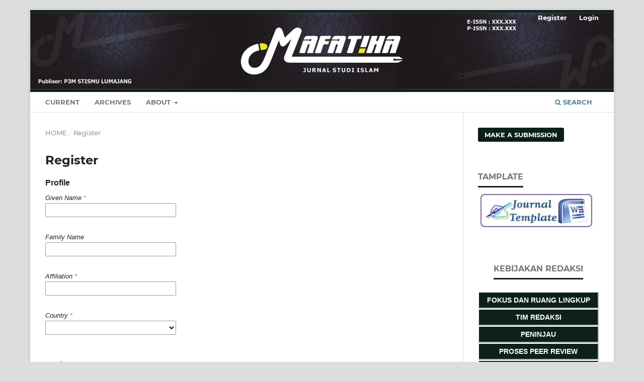

--- FILE ---
content_type: text/html; charset=utf-8
request_url: https://ejournal.stismu.ac.id/ojs/index.php/mafatiha/user/register?source=
body_size: 6630
content:
<!DOCTYPE html>
<html lang="en-US" xml:lang="en-US">
<head>
	<meta charset="utf-8">
	<meta name="viewport" content="width=device-width, initial-scale=1.0">
	<title>
		Register
							| Mafatiha: Jurnal Studi Islam
			</title>

	
<meta name="generator" content="Open Journal Systems 3.3.0.10">
	<link rel="stylesheet" href="https://ejournal.stismu.ac.id/ojs/index.php/mafatiha/$$$call$$$/page/page/css?name=stylesheet" type="text/css" /><link rel="stylesheet" href="https://ejournal.stismu.ac.id/ojs/lib/pkp/styles/fontawesome/fontawesome.css?v=3.3.0.10" type="text/css" /><style type="text/css">.pkp_structure_head { background: center / cover no-repeat url("https://ejournal.stismu.ac.id/ojs/public/journals/11/");}</style><link rel="stylesheet" href="https://ejournal.stismu.ac.id/ojs/public/journals/11/styleSheet.css?d=2022-12-09+01%3A56%3A08" type="text/css" />
</head>
<body class="pkp_page_user pkp_op_register has_site_logo" dir="ltr">

	<div class="pkp_structure_page">

				<header class="pkp_structure_head" id="headerNavigationContainer" role="banner">
						 <nav class="cmp_skip_to_content" aria-label="Jump to content links">
	<a href="#pkp_content_main">Skip to main content</a>
	<a href="#siteNav">Skip to main navigation menu</a>
		<a href="#pkp_content_footer">Skip to site footer</a>
</nav>

			<div class="pkp_head_wrapper">

				<div class="pkp_site_name_wrapper">
					<button class="pkp_site_nav_toggle">
						<span>Open Menu</span>
					</button>
										<div class="pkp_site_name">
																<a href="						https://ejournal.stismu.ac.id/ojs/index.php/mafatiha/index
					" class="is_img">
							<img src="https://ejournal.stismu.ac.id/ojs/public/journals/11/pageHeaderLogoImage_en_US.jpg" width="14675" height="1938"  />
						</a>
										</div>
				</div>

				
				<nav class="pkp_site_nav_menu" aria-label="Site Navigation">
					<a id="siteNav"></a>
					<div class="pkp_navigation_primary_row">
						<div class="pkp_navigation_primary_wrapper">
																				<ul id="navigationPrimary" class="pkp_navigation_primary pkp_nav_list">
															<li class="">
				<a href="https://ejournal.stismu.ac.id/ojs/index.php/mafatiha/issue/current">
					Current
				</a>
							</li>
								<li class="">
				<a href="https://ejournal.stismu.ac.id/ojs/index.php/mafatiha/issue/archive">
					Archives
				</a>
							</li>
															<li class="">
				<a href="https://ejournal.stismu.ac.id/ojs/index.php/mafatiha/about">
					About
				</a>
									<ul>
																					<li class="">
									<a href="https://ejournal.stismu.ac.id/ojs/index.php/mafatiha/about">
										About the Journal
									</a>
								</li>
																												<li class="">
									<a href="https://ejournal.stismu.ac.id/ojs/index.php/mafatiha/about/submissions">
										Submissions
									</a>
								</li>
																												<li class="">
									<a href="https://ejournal.stismu.ac.id/ojs/index.php/mafatiha/about/editorialTeam">
										Editorial Team
									</a>
								</li>
																												<li class="">
									<a href="https://ejournal.stismu.ac.id/ojs/index.php/mafatiha/about/privacy">
										Privacy Statement
									</a>
								</li>
																												<li class="">
									<a href="https://ejournal.stismu.ac.id/ojs/index.php/mafatiha/about/contact">
										Contact
									</a>
								</li>
																		</ul>
							</li>
			</ul>

				

																						<div class="pkp_navigation_search_wrapper">
									<a href="https://ejournal.stismu.ac.id/ojs/index.php/mafatiha/search" class="pkp_search pkp_search_desktop">
										<span class="fa fa-search" aria-hidden="true"></span>
										Search
									</a>
								</div>
													</div>
					</div>
					<div class="pkp_navigation_user_wrapper" id="navigationUserWrapper">
							<ul id="navigationUser" class="pkp_navigation_user pkp_nav_list">
								<li class="profile">
				<a href="https://ejournal.stismu.ac.id/ojs/index.php/mafatiha/user/register">
					Register
				</a>
							</li>
								<li class="profile">
				<a href="https://ejournal.stismu.ac.id/ojs/index.php/mafatiha/login">
					Login
				</a>
							</li>
										</ul>

					</div>
				</nav>
			</div><!-- .pkp_head_wrapper -->
		</header><!-- .pkp_structure_head -->

						<div class="pkp_structure_content has_sidebar">
			<div class="pkp_structure_main" role="main">
				<a id="pkp_content_main"></a>

<div class="page page_register">
	<nav class="cmp_breadcrumbs" role="navigation" aria-label="You are here:">
	<ol>
		<li>
			<a href="https://ejournal.stismu.ac.id/ojs/index.php/mafatiha/index">
				Home
			</a>
			<span class="separator">/</span>
		</li>
		<li class="current">
			<span aria-current="page">
									Register
							</span>
		</li>
	</ol>
</nav>

	<h1>
		Register
	</h1>

	<form class="cmp_form register" id="register" method="post" action="https://ejournal.stismu.ac.id/ojs/index.php/mafatiha/user/register">
		<input type="hidden" name="csrfToken" value="22b0f5a2abde54b4ff1de3c02a8a5969">

		
		
		<fieldset class="identity">
	<legend>
		Profile
	</legend>
	<div class="fields">
		<div class="given_name">
			<label>
				<span class="label">
					Given Name
					<span class="required" aria-hidden="true">*</span>
					<span class="pkp_screen_reader">
						Required
					</span>
				</span>
				<input type="text" name="givenName" autocomplete="given-name" id="givenName" value="" maxlength="255" required aria-required="true">
			</label>
		</div>
		<div class="family_name">
			<label>
				<span class="label">
					Family Name
				</span>
				<input type="text" name="familyName" autocomplete="family-name" id="familyName" value="" maxlength="255">
			</label>
		</div>
		<div class="affiliation">
			<label>
				<span class="label">
					Affiliation
					<span class="required" aria-hidden="true">*</span>
					<span class="pkp_screen_reader">
						Required
					</span>
				</span>
				<input type="text" name="affiliation" id="affiliation" value="" required aria-required="true">
			</label>
		</div>
		<div class="country">
			<label>
				<span class="label">
					Country
					<span class="required" aria-hidden="true">*</span>
					<span class="pkp_screen_reader">
						Required
					</span>
				</span>
				<select name="country" id="country" required aria-required="true">
					<option></option>
					<option value="AF">Afghanistan</option>
<option value="AL">Albania</option>
<option value="DZ">Algeria</option>
<option value="AS">American Samoa</option>
<option value="AD">Andorra</option>
<option value="AO">Angola</option>
<option value="AI">Anguilla</option>
<option value="AQ">Antarctica</option>
<option value="AG">Antigua and Barbuda</option>
<option value="AR">Argentina</option>
<option value="AM">Armenia</option>
<option value="AW">Aruba</option>
<option value="AU">Australia</option>
<option value="AT">Austria</option>
<option value="AZ">Azerbaijan</option>
<option value="BS">Bahamas</option>
<option value="BH">Bahrain</option>
<option value="BD">Bangladesh</option>
<option value="BB">Barbados</option>
<option value="BY">Belarus</option>
<option value="BE">Belgium</option>
<option value="BZ">Belize</option>
<option value="BJ">Benin</option>
<option value="BM">Bermuda</option>
<option value="BT">Bhutan</option>
<option value="BO">Bolivia, Plurinational State of</option>
<option value="BQ">Bonaire, Sint Eustatius and Saba</option>
<option value="BA">Bosnia and Herzegovina</option>
<option value="BW">Botswana</option>
<option value="BV">Bouvet Island</option>
<option value="BR">Brazil</option>
<option value="IO">British Indian Ocean Territory</option>
<option value="BN">Brunei Darussalam</option>
<option value="BG">Bulgaria</option>
<option value="BF">Burkina Faso</option>
<option value="BI">Burundi</option>
<option value="CV">Cabo Verde</option>
<option value="KH">Cambodia</option>
<option value="CM">Cameroon</option>
<option value="CA">Canada</option>
<option value="KY">Cayman Islands</option>
<option value="CF">Central African Republic</option>
<option value="TD">Chad</option>
<option value="CL">Chile</option>
<option value="CN">China</option>
<option value="CX">Christmas Island</option>
<option value="CC">Cocos (Keeling) Islands</option>
<option value="CO">Colombia</option>
<option value="KM">Comoros</option>
<option value="CG">Congo</option>
<option value="CD">Congo, The Democratic Republic of the</option>
<option value="CK">Cook Islands</option>
<option value="CR">Costa Rica</option>
<option value="HR">Croatia</option>
<option value="CU">Cuba</option>
<option value="CW">Curaçao</option>
<option value="CY">Cyprus</option>
<option value="CZ">Czechia</option>
<option value="CI">Côte d'Ivoire</option>
<option value="DK">Denmark</option>
<option value="DJ">Djibouti</option>
<option value="DM">Dominica</option>
<option value="DO">Dominican Republic</option>
<option value="EC">Ecuador</option>
<option value="EG">Egypt</option>
<option value="SV">El Salvador</option>
<option value="GQ">Equatorial Guinea</option>
<option value="ER">Eritrea</option>
<option value="EE">Estonia</option>
<option value="SZ">Eswatini</option>
<option value="ET">Ethiopia</option>
<option value="FK">Falkland Islands (Malvinas)</option>
<option value="FO">Faroe Islands</option>
<option value="FJ">Fiji</option>
<option value="FI">Finland</option>
<option value="FR">France</option>
<option value="GF">French Guiana</option>
<option value="PF">French Polynesia</option>
<option value="TF">French Southern Territories</option>
<option value="GA">Gabon</option>
<option value="GM">Gambia</option>
<option value="GE">Georgia</option>
<option value="DE">Germany</option>
<option value="GH">Ghana</option>
<option value="GI">Gibraltar</option>
<option value="GR">Greece</option>
<option value="GL">Greenland</option>
<option value="GD">Grenada</option>
<option value="GP">Guadeloupe</option>
<option value="GU">Guam</option>
<option value="GT">Guatemala</option>
<option value="GG">Guernsey</option>
<option value="GN">Guinea</option>
<option value="GW">Guinea-Bissau</option>
<option value="GY">Guyana</option>
<option value="HT">Haiti</option>
<option value="HM">Heard Island and McDonald Islands</option>
<option value="VA">Holy See (Vatican City State)</option>
<option value="HN">Honduras</option>
<option value="HK">Hong Kong</option>
<option value="HU">Hungary</option>
<option value="IS">Iceland</option>
<option value="IN">India</option>
<option value="ID">Indonesia</option>
<option value="IR">Iran, Islamic Republic of</option>
<option value="IQ">Iraq</option>
<option value="IE">Ireland</option>
<option value="IM">Isle of Man</option>
<option value="IL">Israel</option>
<option value="IT">Italy</option>
<option value="JM">Jamaica</option>
<option value="JP">Japan</option>
<option value="JE">Jersey</option>
<option value="JO">Jordan</option>
<option value="KZ">Kazakhstan</option>
<option value="KE">Kenya</option>
<option value="KI">Kiribati</option>
<option value="KP">Korea, Democratic People's Republic of</option>
<option value="KR">Korea, Republic of</option>
<option value="KW">Kuwait</option>
<option value="KG">Kyrgyzstan</option>
<option value="LA">Lao People's Democratic Republic</option>
<option value="LV">Latvia</option>
<option value="LB">Lebanon</option>
<option value="LS">Lesotho</option>
<option value="LR">Liberia</option>
<option value="LY">Libya</option>
<option value="LI">Liechtenstein</option>
<option value="LT">Lithuania</option>
<option value="LU">Luxembourg</option>
<option value="MO">Macao</option>
<option value="MG">Madagascar</option>
<option value="MW">Malawi</option>
<option value="MY">Malaysia</option>
<option value="MV">Maldives</option>
<option value="ML">Mali</option>
<option value="MT">Malta</option>
<option value="MH">Marshall Islands</option>
<option value="MQ">Martinique</option>
<option value="MR">Mauritania</option>
<option value="MU">Mauritius</option>
<option value="YT">Mayotte</option>
<option value="MX">Mexico</option>
<option value="FM">Micronesia, Federated States of</option>
<option value="MD">Moldova, Republic of</option>
<option value="MC">Monaco</option>
<option value="MN">Mongolia</option>
<option value="ME">Montenegro</option>
<option value="MS">Montserrat</option>
<option value="MA">Morocco</option>
<option value="MZ">Mozambique</option>
<option value="MM">Myanmar</option>
<option value="NA">Namibia</option>
<option value="NR">Nauru</option>
<option value="NP">Nepal</option>
<option value="NL">Netherlands</option>
<option value="NC">New Caledonia</option>
<option value="NZ">New Zealand</option>
<option value="NI">Nicaragua</option>
<option value="NE">Niger</option>
<option value="NG">Nigeria</option>
<option value="NU">Niue</option>
<option value="NF">Norfolk Island</option>
<option value="MK">North Macedonia</option>
<option value="MP">Northern Mariana Islands</option>
<option value="NO">Norway</option>
<option value="OM">Oman</option>
<option value="PK">Pakistan</option>
<option value="PW">Palau</option>
<option value="PS">Palestine, State of</option>
<option value="PA">Panama</option>
<option value="PG">Papua New Guinea</option>
<option value="PY">Paraguay</option>
<option value="PE">Peru</option>
<option value="PH">Philippines</option>
<option value="PN">Pitcairn</option>
<option value="PL">Poland</option>
<option value="PT">Portugal</option>
<option value="PR">Puerto Rico</option>
<option value="QA">Qatar</option>
<option value="RO">Romania</option>
<option value="RU">Russian Federation</option>
<option value="RW">Rwanda</option>
<option value="RE">Réunion</option>
<option value="BL">Saint Barthélemy</option>
<option value="SH">Saint Helena, Ascension and Tristan da Cunha</option>
<option value="KN">Saint Kitts and Nevis</option>
<option value="LC">Saint Lucia</option>
<option value="MF">Saint Martin (French part)</option>
<option value="PM">Saint Pierre and Miquelon</option>
<option value="VC">Saint Vincent and the Grenadines</option>
<option value="WS">Samoa</option>
<option value="SM">San Marino</option>
<option value="ST">Sao Tome and Principe</option>
<option value="SA">Saudi Arabia</option>
<option value="SN">Senegal</option>
<option value="RS">Serbia</option>
<option value="SC">Seychelles</option>
<option value="SL">Sierra Leone</option>
<option value="SG">Singapore</option>
<option value="SX">Sint Maarten (Dutch part)</option>
<option value="SK">Slovakia</option>
<option value="SI">Slovenia</option>
<option value="SB">Solomon Islands</option>
<option value="SO">Somalia</option>
<option value="ZA">South Africa</option>
<option value="GS">South Georgia and the South Sandwich Islands</option>
<option value="SS">South Sudan</option>
<option value="ES">Spain</option>
<option value="LK">Sri Lanka</option>
<option value="SD">Sudan</option>
<option value="SR">Suriname</option>
<option value="SJ">Svalbard and Jan Mayen</option>
<option value="SE">Sweden</option>
<option value="CH">Switzerland</option>
<option value="SY">Syrian Arab Republic</option>
<option value="TW">Taiwan, Province of China</option>
<option value="TJ">Tajikistan</option>
<option value="TZ">Tanzania, United Republic of</option>
<option value="TH">Thailand</option>
<option value="TL">Timor-Leste</option>
<option value="TG">Togo</option>
<option value="TK">Tokelau</option>
<option value="TO">Tonga</option>
<option value="TT">Trinidad and Tobago</option>
<option value="TN">Tunisia</option>
<option value="TR">Turkey</option>
<option value="TM">Turkmenistan</option>
<option value="TC">Turks and Caicos Islands</option>
<option value="TV">Tuvalu</option>
<option value="UG">Uganda</option>
<option value="UA">Ukraine</option>
<option value="AE">United Arab Emirates</option>
<option value="GB">United Kingdom</option>
<option value="US">United States</option>
<option value="UM">United States Minor Outlying Islands</option>
<option value="UY">Uruguay</option>
<option value="UZ">Uzbekistan</option>
<option value="VU">Vanuatu</option>
<option value="VE">Venezuela, Bolivarian Republic of</option>
<option value="VN">Viet Nam</option>
<option value="VG">Virgin Islands, British</option>
<option value="VI">Virgin Islands, U.S.</option>
<option value="WF">Wallis and Futuna</option>
<option value="EH">Western Sahara</option>
<option value="YE">Yemen</option>
<option value="ZM">Zambia</option>
<option value="ZW">Zimbabwe</option>
<option value="AX">Åland Islands</option>

				</select>
			</label>
		</div>
	</div>
</fieldset>

<fieldset class="login">
	<legend>
		Login
	</legend>
	<div class="fields">
		<div class="email">
			<label>
				<span class="label">
					Email
					<span class="required" aria-hidden="true">*</span>
					<span class="pkp_screen_reader">
						Required
					</span>
				</span>
				<input type="email" name="email" id="email" value="" maxlength="90" required aria-required="true" autocomplete="email">
			</label>
		</div>
		<div class="username">
			<label>
				<span class="label">
					Username
					<span class="required" aria-hidden="true">*</span>
					<span class="pkp_screen_reader">
						Required
					</span>
				</span>
				<input type="text" name="username" id="username" value="" maxlength="32" required aria-required="true" autocomplete="username">
			</label>
		</div>
		<div class="password">
			<label>
				<span class="label">
					Password
					<span class="required" aria-hidden="true">*</span>
					<span class="pkp_screen_reader">
						Required
					</span>
				</span>
				<input type="password" name="password" id="password" password="true" maxlength="32" required aria-required="true">
			</label>
		</div>
		<div class="password">
			<label>
				<span class="label">
					Repeat password
					<span class="required" aria-hidden="true">*</span>
					<span class="pkp_screen_reader">
						Required
					</span>
				</span>
				<input type="password" name="password2" id="password2" password="true" maxlength="32" required aria-required="true">
			</label>
		</div>
	</div>
</fieldset>

				
			<fieldset class="consent">
														<legend class="pkp_screen_reader">Privacy Options</legend>
					<div class="fields">
						<div class="optin optin-privacy">
							<label>
								<input type="checkbox" name="privacyConsent" value="1">
																Yes, I agree to have my data collected and stored according to the <a href="https://ejournal.stismu.ac.id/ojs/index.php/mafatiha/about/privacy" target="_blank">privacy statement</a>.
							</label>
						</div>
					</div>
												<div class="fields">
					<div class="optin optin-email">
						<label>
							<input type="checkbox" name="emailConsent" value="1">
							Yes, I would like to be notified of new publications and announcements.
						</label>
					</div>
				</div>
			</fieldset>

																																			<fieldset class="reviewer">
																					<div class="fields">
						<div id="reviewerOptinGroup" class="optin">
																								<label>
																				<input type="checkbox" name="reviewerGroup[186]" value="1">
										Yes, I would like to be contacted with requests to review submissions to this journal.
									</label>
																					</div>
						<div id="reviewerInterests" class="reviewer_interests">
							<label>
								<span class="label">
									Reviewing interests
								</span>
								<input type="text" name="interests" id="interests" value="">
							</label>
						</div>
					</div>
				</fieldset>
					
		
				
				
		<div class="buttons">
			<button class="submit" type="submit">
				Register
			</button>

						<a href="https://ejournal.stismu.ac.id/ojs/index.php/mafatiha/login?source=https%3A%2F%2Fejournal.stismu.ac.id%2Fojs%2Findex.php%2Fmafatiha%2Fuser%2Fprofile%2Froles" class="login">Login</a>
		</div>
	</form>

</div><!-- .page -->

	</div><!-- pkp_structure_main -->

									<div class="pkp_structure_sidebar left" role="complementary" aria-label="Sidebar">
				<div class="pkp_block block_make_submission">
	<h2 class="pkp_screen_reader">
		Make a Submission
	</h2>

	<div class="content">
		<a class="block_make_submission_link" href="https://ejournal.stismu.ac.id/ojs/index.php/mafatiha/about/submissions">
			Make a Submission
		</a>
	</div>
</div>
<div class="pkp_block block_custom" id="customblock-tamplate">
	<h2 class="title">Tamplate</h2>
	<div class="content">
		<p><a href="https://drive.google.com/uc?export=download&amp;id=1Ma0tz6VXxryiLWh6N6nJcaXLgtBhtIKx"><img src="https://ejournal.stismu.ac.id/ojs/public/site/images/alwistuis/tamplate-stuis-jpg.jpg" alt="" width="233" height="71"></a></p>
	</div>
</div>
<div class="pkp_block block_custom" id="customblock-sidebar">
	<h2 class="title pkp_screen_reader">Sidebar</h2>
	<div class="content">
		<div class="content">
<p style="text-align: center;"><span class="title"><span style="vertical-align: inherit;"><span style="vertical-align: inherit;"><span style="vertical-align: inherit;"><span style="vertical-align: inherit;"><span style="vertical-align: inherit;"><span style="vertical-align: inherit;">KEBIJAKAN REDAKSI</span></span></span></span></span></span></span></p>
<div style="border: 2px outset #ffffff; padding: 5px; background-color: #0d201b; text-align: center;"><a href="https://ejournal.stismu.ac.id/ojs/index.php/mafatiha/focus" target="_blank" rel="noopener"><span style="color: #ffffff;"><strong><span style="vertical-align: inherit;"><span style="vertical-align: inherit;"><span style="vertical-align: inherit;"><span style="vertical-align: inherit;"><span style="vertical-align: inherit;"><span style="vertical-align: inherit;">FOKUS DAN RUANG LINGKUP</span></span></span></span></span></span></strong></span></a></div>
<div style="border: 2px outset #ffffff; padding: 5px; background-color: #0d201b; text-align: center;"><a href="https://ejournal.stismu.ac.id/ojs/index.php/mafatiha/editorial" target="_blank" rel="noopener"><span style="color: #ffffff;"><strong><span style="vertical-align: inherit;"><span style="vertical-align: inherit;"><span style="vertical-align: inherit;"><span style="vertical-align: inherit;"><span style="vertical-align: inherit;"><span style="vertical-align: inherit;">TIM REDAKSI</span></span></span></span></span></span></strong></span></a></div>
<div style="border: 2px outset #ffffff; padding: 5px; background-color: #0d201b; text-align: center;"><a href="https://ejournal.stismu.ac.id/ojs/index.php/mafatiha/reviewer" target="_blank" rel="noopener"><span style="color: #ffffff;"><strong><span style="vertical-align: inherit;"><span style="vertical-align: inherit;"><span style="vertical-align: inherit;"><span style="vertical-align: inherit;"><span style="vertical-align: inherit;"><span style="vertical-align: inherit;">PENINJAU</span></span></span></span></span></span></strong></span></a></div>
<div style="border: 2px outset #ffffff; padding: 5px; background-color: #0d201b; text-align: center;"><a href="https://ejournal.stismu.ac.id/ojs/index.php/mafatiha/pereview" target="_blank" rel="noopener"><span style="color: #ffffff;"><strong><span style="vertical-align: inherit;"><span style="vertical-align: inherit;"><span style="vertical-align: inherit;"><span style="vertical-align: inherit;"><span style="vertical-align: inherit;"><span style="vertical-align: inherit;">PROSES PEER REVIEW</span></span></span></span></span></span></strong></span></a></div>
<div style="border: 2px outset #ffffff; padding: 5px; background-color: #0d201b; text-align: center;"><a href="https://ejournal.stismu.ac.id/ojs/index.php/mafatiha/publication" target="_blank" rel="noopener"><span style="color: #ffffff;"><strong><span style="vertical-align: inherit;"><span style="vertical-align: inherit;"><span style="vertical-align: inherit;"><span style="vertical-align: inherit;"><span style="vertical-align: inherit;"><span style="vertical-align: inherit;">PUBLIKASI FREKUENSI</span></span></span></span></span></span></strong></span></a></div>
<div style="border: 2px outset #ffffff; padding: 5px; background-color: #0d201b; text-align: center;"><a href="https://ejournal.stismu.ac.id/ojs/index.php/mafatiha/openaccess" target="_blank" rel="noopener"><span style="color: #ffffff;"><strong><span style="vertical-align: inherit;"><span style="vertical-align: inherit;"><span style="vertical-align: inherit;"><span style="vertical-align: inherit;"><span style="vertical-align: inherit;"><span style="vertical-align: inherit;">KEBIJAKAN AKSES TERBUKA</span></span></span></span></span></span></strong></span></a></div>
<div style="border: 2px outset #ffffff; padding: 5px; background-color: #0d201b; text-align: center;"><a href="https://ejournal.stismu.ac.id/ojs/index.php/mafatiha/arciving" target="_blank" rel="noopener"><span style="color: #ffffff;"><strong><span style="vertical-align: inherit;"><span style="vertical-align: inherit;"><span style="vertical-align: inherit;"><span style="vertical-align: inherit;"><span style="vertical-align: inherit;"><span style="vertical-align: inherit;">PENGARPSIAN</span></span></span></span></span></span></strong></span></a></div>
<div style="border: 2px outset #ffffff; padding: 5px; background-color: #0d201b; text-align: center;"><a href="https://ejournal.stismu.ac.id/ojs/index.php/mafatiha/publcationecthic" target="_blank" rel="noopener"><span style="color: #ffffff;"><strong><span style="vertical-align: inherit;"><span style="vertical-align: inherit;"><span style="vertical-align: inherit;"><span style="vertical-align: inherit;"><span style="vertical-align: inherit;"><span style="vertical-align: inherit;">ETIKA PUBLIKASI</span></span></span></span></span></span></strong></span></a></div>
<div style="border: 2px outset #ffffff; padding: 5px; background-color: #0d201b; text-align: center;"><a href="https://ejournal.stismu.ac.id/ojs/index.php/mafatiha/management/settings/website#plugins" target="_blank" rel="noopener"><span style="color: #ffffff;"><strong><span style="vertical-align: inherit;"><span style="vertical-align: inherit;"><span style="vertical-align: inherit;"><span style="vertical-align: inherit;"><span style="vertical-align: inherit;"><span style="vertical-align: inherit;">PEMERIKSAAN PLAGIARISME</span></span></span></span></span></span></strong></span></a></div>
<div style="border: 2px outset #ffffff; padding: 5px; background-color: #0d201b; text-align: center;"><strong><a href="https://ejournal.stismu.ac.id/ojs/index.php/mafatiha/authorfee" target="_blank" rel="noopener"><span style="color: #ffffff;"><span style="vertical-align: inherit;"><span style="vertical-align: inherit;"><span style="vertical-align: inherit;"><span style="vertical-align: inherit;"><span style="vertical-align: inherit;"><span style="vertical-align: inherit;">PENULIS GRATIS BIAYA</span></span></span></span></span></span></span></a>&nbsp;</strong></div>
<div style="text-align: center;">
<p><span class="title"><span style="vertical-align: inherit;"><span style="vertical-align: inherit;"><span style="vertical-align: inherit;"><span style="vertical-align: inherit;"><span style="vertical-align: inherit;"><span style="vertical-align: inherit;">PENYERAHAN PASAL</span></span></span></span></span></span></span></p>
</div>
<div style="border: 2px outset #ffffff; padding: 5px; background-color: #0d201b; text-align: center;"><a href="https://ejournal.stismu.ac.id/ojs/index.php/mafatiha/online" target="_blank" rel="noopener"><span style="color: #ffffff;"><strong><span style="vertical-align: inherit;"><span style="vertical-align: inherit;"><span style="vertical-align: inherit;"><span style="vertical-align: inherit;"><span style="vertical-align: inherit;"><span style="vertical-align: inherit;">PENGIRIMAN ONLINE</span></span></span></span></span></span></strong></span></a></div>
<div style="border: 2px outset #ffffff; padding: 5px; background-color: #0d201b; text-align: center;"><a href="https://ejournal.stismu.ac.id/ojs/index.php/mafatiha/author" target="_blank" rel="noopener"><span style="color: #ffffff;"><strong><span style="vertical-align: inherit;"><span style="vertical-align: inherit;"><span style="vertical-align: inherit;"><span style="vertical-align: inherit;"><span style="vertical-align: inherit;"><span style="vertical-align: inherit;">PENULIS PEDOMAN</span></span></span></span></span></span></strong></span></a></div>
<div style="border: 2px outset #ffffff; padding: 5px; background-color: #0d201b; text-align: center;"><strong>&nbsp;&nbsp;</strong>&nbsp;&nbsp; <a href="https://ejournal.stismu.ac.id/ojs/index.php/mafatiha/privasi" target="_blank" rel="noopener"><span style="color: #ffffff;"><strong><span style="vertical-align: inherit;"><span style="vertical-align: inherit;"><span style="vertical-align: inherit;"><span style="vertical-align: inherit;"><span style="vertical-align: inherit;"><span style="vertical-align: inherit;">PEMBERITAHUAN COPTRIGH</span></span></span></span></span></span></strong></span></a></div>
<div style="border: 2px outset #ffffff; padding: 5px; background-color: #0d201b; text-align: center;"><strong>&nbsp; &nbsp; <a href="https://ejournal.stismu.ac.id/ojs/index.php/mafatiha/privasi" target="_blank" rel="noopener"><span style="color: #ffffff;"><span style="vertical-align: inherit;"><span style="vertical-align: inherit;"><span style="vertical-align: inherit;"><span style="vertical-align: inherit;"><span style="vertical-align: inherit;"><span style="vertical-align: inherit;">PERNYATAAN PRIVASI</span></span></span></span></span></span></span></a><br></strong></div>
<div style="text-align: center;">&nbsp;</div>
<p style="text-align: center;"><span class="title"><span style="vertical-align: inherit;"><span style="vertical-align: inherit;"><span style="vertical-align: inherit;"><span style="vertical-align: inherit;"><span style="vertical-align: inherit;"><span style="vertical-align: inherit;">LAINNYA</span></span></span></span></span></span></span></p>
<div style="border: 2px outset #ffffff; padding: 5px; background-color: #0d201b; text-align: center;"><a href="https://ejournal.stismu.ac.id/ojs/index.php/mafatiha/indexed" target="_blank" rel="noopener"><span style="color: #ffffff;"><strong><span style="vertical-align: inherit;"><span style="vertical-align: inherit;"><span style="vertical-align: inherit;"><span style="vertical-align: inherit;"><span style="vertical-align: inherit;"><span style="vertical-align: inherit;">TERINDEKS</span></span></span></span></span></span></strong></span></a></div>
<div style="border: 2px outset #ffffff; padding: 5px; background-color: #0d201b; text-align: center;"><strong>&nbsp; &nbsp;<a href="https://stismu.ac.id/" target="_blank" rel="noopener"><span style="color: #ffffff;"><span style="vertical-align: inherit;"><span style="vertical-align: inherit;"><span style="vertical-align: inherit;"><span style="vertical-align: inherit;"><span style="vertical-align: inherit;"><span style="vertical-align: inherit;">TENTANG STISMU LUMAJANG</span></span></span></span></span></span></span></a><br></strong></div>
<div style="text-align: center;">&nbsp;</div>
<div style="text-align: center;"><span style="vertical-align: inherit;"><span style="vertical-align: inherit;"><span style="vertical-align: inherit;"><span style="vertical-align: inherit;">PERALATAN</span></span></span></span></div>
<div style="text-align: center;">&nbsp;</div>
<div style="text-align: center;"><img src="https://ejournal.stismu.ac.id/ojs/public/site/images/adminpba/turnitin.png" alt="Putaran" width="984" height="255"></div>
<div style="text-align: center;"><img src="https://ejournal.stismu.ac.id/ojs/public/site/images/adminpba/mendeley-0dfb184caa777a2f426be905146ec7d9.png" alt="Mendeley" width="1366" height="354"></div>
</div>
	</div>
</div>
<div class="pkp_block block_custom" id="customblock-flag-counter">
	<h2 class="title pkp_screen_reader">flag counter</h2>
	<div class="content">
		<p><a href="https://info.flagcounter.com/wshg"><img src="https://s11.flagcounter.com/count2/wshg/bg_FFFFFF/txt_000000/border_CCCCCC/columns_2/maxflags_10/viewers_0/labels_0/pageviews_0/flags_0/percent_0/" alt="Flag Counter" border="0"></a></p>
	</div>
</div>
<div class="pkp_block block_web_feed">
	<h2 class="title">Current Issue</h2>
	<div class="content">
		<ul>
			<li>
				<a href="https://ejournal.stismu.ac.id/ojs/index.php/mafatiha/gateway/plugin/WebFeedGatewayPlugin/atom">
					<img src="https://ejournal.stismu.ac.id/ojs/lib/pkp/templates/images/atom.svg" alt="Atom logo">
				</a>
			</li>
			<li>
				<a href="https://ejournal.stismu.ac.id/ojs/index.php/mafatiha/gateway/plugin/WebFeedGatewayPlugin/rss2">
					<img src="https://ejournal.stismu.ac.id/ojs/lib/pkp/templates/images/rss20_logo.svg" alt="RSS2 logo">
				</a>
			</li>
			<li>
				<a href="https://ejournal.stismu.ac.id/ojs/index.php/mafatiha/gateway/plugin/WebFeedGatewayPlugin/rss">
					<img src="https://ejournal.stismu.ac.id/ojs/lib/pkp/templates/images/rss10_logo.svg" alt="RSS1 logo">
				</a>
			</li>
		</ul>
	</div>
</div>
<div class="pkp_block block_information">
	<h2 class="title">Information</h2>
	<div class="content">
		<ul>
							<li>
					<a href="https://ejournal.stismu.ac.id/ojs/index.php/mafatiha/information/readers">
						For Readers
					</a>
				</li>
										<li>
					<a href="https://ejournal.stismu.ac.id/ojs/index.php/mafatiha/information/authors">
						For Authors
					</a>
				</li>
										<li>
					<a href="https://ejournal.stismu.ac.id/ojs/index.php/mafatiha/information/librarians">
						For Librarians
					</a>
				</li>
					</ul>
	</div>
</div>
<div class="pkp_block block_language">
	<h2 class="title">
		Language
	</h2>

	<div class="content">
		<ul>
							<li class="locale_en_US current" lang="en-US">
					<a href="https://ejournal.stismu.ac.id/ojs/index.php/mafatiha/user/setLocale/en_US?source=%2Fojs%2Findex.php%2Fmafatiha%2Fuser%2Fregister%3Fsource%3D">
						English
					</a>
				</li>
							<li class="locale_id_ID" lang="id-ID">
					<a href="https://ejournal.stismu.ac.id/ojs/index.php/mafatiha/user/setLocale/id_ID?source=%2Fojs%2Findex.php%2Fmafatiha%2Fuser%2Fregister%3Fsource%3D">
						Bahasa Indonesia
					</a>
				</li>
					</ul>
	</div>
</div><!-- .block_language -->
<div class="pkp_block block_custom" id="customblock-stat-conter">
	<h2 class="title pkp_screen_reader">stat conter</h2>
	<div class="content">
		
	</div>
</div>
<div class="pkp_block block_custom" id="customblock-cc-by">
	<h2 class="title pkp_screen_reader">CC BY</h2>
	<div class="content">
		<p><a href="http://creativecommons.org/licenses/by-sa/4.0/" rel="license"><img style="border-width: 0;" src="https://i.creativecommons.org/l/by-sa/4.0/88x31.png" alt="Lisensi Creative Commons"></a><br>Ciptaan disebarluaskan di bawah <a href="http://creativecommons.org/licenses/by-sa/4.0/" rel="license">Lisensi Creative Commons Atribusi-BerbagiSerupa 4.0 Internasional</a>.</p>
	</div>
</div>

			</div><!-- pkp_sidebar.left -->
			</div><!-- pkp_structure_content -->

<div class="pkp_structure_footer_wrapper" role="contentinfo">
	<a id="pkp_content_footer"></a>

	<div class="pkp_structure_footer">

		
		<div class="pkp_brand_footer" role="complementary">
			<a href="https://ejournal.stismu.ac.id/ojs/index.php/mafatiha/about/aboutThisPublishingSystem">
				<img alt="More information about the publishing system, Platform and Workflow by OJS/PKP." src="https://ejournal.stismu.ac.id/ojs/templates/images/ojs_brand.png">
			</a>
		</div>
	</div>
</div><!-- pkp_structure_footer_wrapper -->

</div><!-- pkp_structure_page -->

<script src="https://ejournal.stismu.ac.id/ojs/lib/pkp/lib/vendor/components/jquery/jquery.min.js?v=3.3.0.10" type="text/javascript"></script><script src="https://ejournal.stismu.ac.id/ojs/lib/pkp/lib/vendor/components/jqueryui/jquery-ui.min.js?v=3.3.0.10" type="text/javascript"></script><script src="https://ejournal.stismu.ac.id/ojs/plugins/themes/default/js/lib/popper/popper.js?v=3.3.0.10" type="text/javascript"></script><script src="https://ejournal.stismu.ac.id/ojs/plugins/themes/default/js/lib/bootstrap/util.js?v=3.3.0.10" type="text/javascript"></script><script src="https://ejournal.stismu.ac.id/ojs/plugins/themes/default/js/lib/bootstrap/dropdown.js?v=3.3.0.10" type="text/javascript"></script><script src="https://ejournal.stismu.ac.id/ojs/plugins/themes/default/js/main.js?v=3.3.0.10" type="text/javascript"></script>


</body>
</html>
